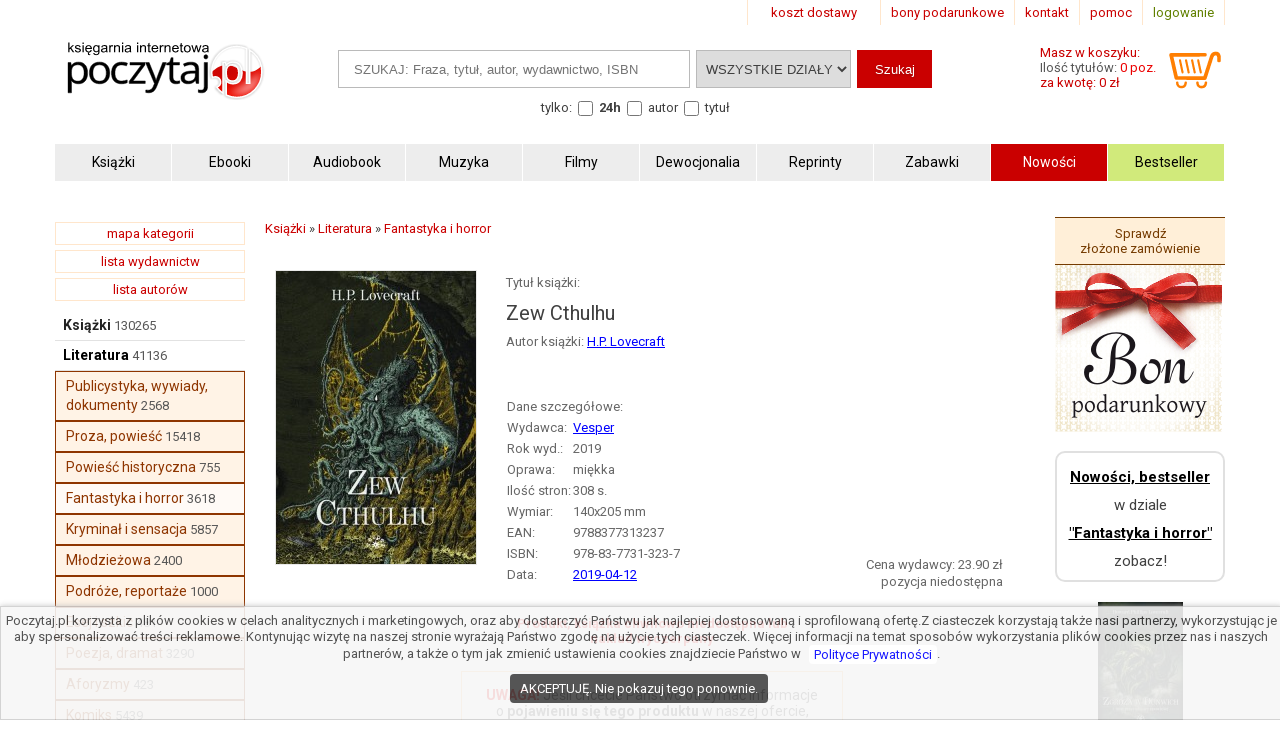

--- FILE ---
content_type: text/html; charset=UTF-8
request_url: https://www.poczytaj.pl/ksiazka/zew-cthulhu-lovecraft-howard-phillips,438406
body_size: 11137
content:
<!DOCTYPE html>
<html lang="pl">
<head>
<link href="https://www.google-analytics.com" rel="preconnect">
<meta http-equiv="Content-Type" content="text/html; charset=UTF-8" />
<meta name="application-name" content="poczytaj.pl - księgarnia internetowa" />
<meta name="language" content="pl" />
<title lang="pl-pl">Zew Cthulhu - H.P. Lovecraft - Książka - 9788377313237 | Księgarnia internetowa Poczytaj.pl</title>
<meta name="author" content="poczytaj.pl" />
<meta name="classification" content="księgarnia internetowa" />
<meta name="copyrights" content="Księgarnia internetowa Poczytaj.pl" />
<base href="https://www.poczytaj.pl" />
<link rel="dns-prefetch" href="https://fonts.gstatic.com" crossorigin="" />
<link rel="dns-prefetch" href="https://fonts.googleapis.com" crossorigin="" />
<link rel="dns-prefetch" href="https://static.poczytaj.pl" />

<meta name="description" content="Zew Cthulhu to zbiór pięciu najbardziej znanych, najstraszniejszych opowiadań niekwestionowanego mistrza opowieści niesamowitej - Howarda Phillipsa Lovecrafta. Zew Cthulhu, Widmo nad Innsmouth, Szepczący w ciemności, Zgroza w Dunwich oraz Kolor z... - ISBN: 978-83-7731-323-7" /><meta name="keywords" content="Zew Cthulhu Książka" />
<meta name="robots" content="index, follow" />
<meta name="googlebot" content="index, follow" />
<link rel="canonical" href="https://www.poczytaj.pl/ksiazka/zew-cthulhu-lovecraft-howard-phillips,438406" /><meta property="og:image" content="https://staticl.poczytaj.pl/438000/zew-cthulhu-lovecraft-howard-phillips,438406-l.jpg" />
<link rel="preload" as="image" href="https://staticl.poczytaj.pl/438000/zew-cthulhu-lovecraft-howard-phillips,438406-s.jpg" /><meta name="Distribution" content="Global" />
<meta name="language" content="pl" />  
<link rel="shortcut icon" href="https://www.poczytaj.pl/favicon.ico"  />
<meta name="viewport" content="width=device-width, initial-scale=1" />
<meta http-equiv="X-UA-Compatible" content="IE=edge">
<link rel="StyleSheet" type="text/css" href="https://static.poczytaj.pl/style.css?datcss=33175610132" media="all" blocking="render"  /> <link rel="StyleSheet" type="text/css" href="https://static.poczytaj.pl/responsive.css?datcss=313535210141" blocking="render" /> <link rel="apple-touch-icon-precomposed" href="https://www.poczytaj.pl/apple-touch-icon.png" />

<!--[if lt IE 9]>
                <script src="/html5shiv.js" async></script>
<![endif]-->

 <!--[if lte IE 7]>
	<link rel="stylesheet" type="text/css" href="/style_6_IE7.css" media="all" />
<![endif]-->

<script>
window.suggestmeyes_loaded = true;
function stronanowa(strToUrl, szer, wys)
{
strToUrll=strToUrl;
opcje='toolbar=no,location=no,directories=no,status=no,menubar=no,scrollbars=no,resizable=no,copyhistory=no,width='+szer+',height='+wys;
nazwa='Jpg'+szer+"x"+wys;
window.open(strToUrll,nazwa,opcje);
};

function utworz_ciasteczko(nazwa, value, dni) 
{
var date = new Date();
date.setTime(date.getTime() + (dni*24*60*60*1000));
var czas = "; expires=" + date.toGMTString();
document.cookie = nazwa+"="+value+czas+"; domain=www.poczytaj.pl;path=/";
}

function czytaj_cookie(nazwa) {
var nazwy = nazwa + "=";
var za = document.cookie.split(';');
for(var i=0; i < za.length; i++) 
{
var c = za[i];
while (c.charAt(0) == ' ') c = c.substring(1, c.length);
if (c.indexOf(nazwy) == 0) return c.substring(nazwy.length, c.length);}
return null;
}

function zamknij_okno_ciasteczka() 
{
utworz_ciasteczko('cookies_zamkniete', 'T', 365);
document.getElementById('cookies_wiadomosc').style.display = 'none';
}

function sprawdz_okno_ciasteczka() 
{
if(czytaj_cookie('cookies_zamkniete') == 'T') {document.getElementById('cookies_wiadomosc').style.display = 'none';}
}
 function Display(id) {
document.getElementById('dodaj_recenzja'+id).innerHTML='<iframe id="ramka_recenzja" src="https://www.poczytaj.pl/recenzja_form.php?id_produktu=438406&amp;id_opinia='+id+'"></iframe>';
document.getElementById('dodaj_recenzja'+id).style.display ='block';
 } 
 </script>
<!-- Google Tag Manager -->
<script>(function(w,d,s,l,i){w[l]=w[l]||[];w[l].push({'gtm.start':
new Date().getTime(),event:'gtm.js'});var f=d.getElementsByTagName(s)[0],
j=d.createElement(s),dl=l!='dataLayer'?'&l='+l:'';j.async=true;j.src=
'https://www.googletagmanager.com/gtm.js?id='+i+dl;f.parentNode.insertBefore(j,f);
})(window,document,'script','dataLayer','GTM-PF2QR9K');</script>
<!-- End Google Tag Manager -->
</head><body><!-- Google Tag Manager (noscript) -->
<noscript><iframe src="https://www.googletagmanager.com/ns.html?id=GTM-PF2QR9K"
height="0" width="0" style="display:none;visibility:hidden"></iframe></noscript>
<!-- End Google Tag Manager (noscript) --><header>
<div id="nav_gora"><div class="wyloguj"><a rel="nofollow" href="https://www.poczytaj.pl/koszyk#logowanie" class="logout">logowanie</a></div>
<div class="nav_but"><a href="https://www.poczytaj.pl/pomoc"  title="pomoc - jak zamówić, jak zapłacić">pomoc</a></div>
<div class="nav_but"><a href="https://www.poczytaj.pl/o-firmie" title="adres, telefony, email">kontakt</a></div>
<div><a href="https://www.poczytaj.pl/bony-prezentowe"  title="Strona z bonami podarunkowymi">bony podarunkowe</a></div> 
<div class="koszt_dostawy"><a href="https://www.poczytaj.pl/koszty-wysylki"  title="tabela kosztów dostarczenia przesyłki">koszt dostawy</a></div> 
</div> <div class="clear"></div>

<div id="box_logo">
<script type="application/ld+json">
{
  "@context": "http://schema.org",
  "@type": "Organization",
  "url": "https://www.poczytaj.pl",
  "logo": "https://static.poczytaj.pl/grafika/logo-poczytaj.svg",
  "name": "Księgarnia Poczytaj.pl"
}
</script><a href="https://www.poczytaj.pl" title="Strona główna" ><img src="https://static.poczytaj.pl/grafika/logo-poczytaj.svg"   alt="Logo Poczytaj.pl"  height="60" width="200" /></a></div><div id='koszyk_info'>
<div class="float_left">
<a rel="nofollow" href="https://www.poczytaj.pl/koszyk"  title="koszyk zamówienia">
<div><span>Masz w koszyku:</span></div>
<div class="cart" style="color:#575757">Ilość tytułów: <span class="red">0 poz.</span><span class="display_block"> za kwotę: 0 zł</span></div>
</a>
</div>
<div class="float_right">
<a rel="nofollow" href="https://www.poczytaj.pl/koszyk"  title="koszyk zamówienia"><img src="https://static.poczytaj.pl/grafika/koszyk.svg"  alt="pokaz koszyk"   height="40" width="60" /></a>
</div></div>
<script type="application/ld+json">
{
  "@context": "http://schema.org",
  "@type": "WebSite",
  "url": "https://www.poczytaj.pl",
  "potentialAction": [{
    "@type": "SearchAction",
    "target": "https://www.poczytaj.pl/index.php?akcja=pokaz_ksiazki&szukaj={szukaj}",
    "query-input": "required name=szukaj"
  }]
}
</script>
<div id="box_szukaj">
<form action="https://www.poczytaj.pl/index.php" method="get"><input type="hidden" name="akcja" value="pokaz_ksiazki" /><div id="button" style="vertical-align:top; margin: 0 5px 0 0;cursor: pointer;"><img src="https://static.poczytaj.pl/grafika/menu_b.png" width="40" height="40" alt="rozwiń menu"/></div><div style="vertical-align:top">
<label style="display: none !important" for="search"><span>Szukaj: </span></label>
<input type="text" value="" id="search" name="szukaj" placeholder="SZUKAJ: Fraza, tytuł, autor, wydawnictwo, ISBN" size="20" class="szukaj" required=""/></div><div style="vertical-align:top"><label style="display: none !important" for="category"><span>Kategoria: </span></label><select id="category" name="kategoria_szukaj" class="kategoria_szukaj">
<option value="cala_oferta" selected="selected">WSZYSTKIE DZIAŁY</option>
<option value="01000000"  >KSIĄŻKI</option> <option value="08000000">PODRĘCZNIKI</option> <option value="10000000">AUDIOBOOK</option> <option value="04000000">MUZYKA</option> <option value="07000000">FILMY</option> <option value="06000000">MULTIMEDIA</option> <option value="09000000">ZABAWKI</option>
</select></div><div style="vertical-align:top"><input type="submit" value="Szukaj"  class="szukaj_t" /></div><input type="hidden" name="id" value="best" /><input type="hidden" name="limit" value="10" /><div class="box_check"><span>tylko:</span>
<input class="checkbox" name="czas_realizacji" id="24h" type="checkbox" value="24"  />&nbsp;<label for="24h"><b>24h</b></label>
<fieldset style="display:inline;border:0"><input class="checkbox" name="gdzie" id="autor" type="checkbox" value="autor"  /> <label for="autor">autor</label> 
<input class="checkbox" name="gdzie" id="tytul" type="checkbox" value="tytul"  />  <label for="tytul">tytuł</label></fieldset>   
  
</div></form></div><div class="clear"></div><div id="nawigacja">
<nav>
<ul>
<li><a href="https://www.poczytaj.pl/k/ksiazki"  title="Książki - Tanie książki każdego rodzaju i tematyki"><strong>Książki</strong></a></li>
<li><a href="https://www.poczytaj.pl/k/e-book"  title="Ebooki"><strong><span>Ebooki</span></strong></a></li>
<li><a href="https://www.poczytaj.pl/k/audiobook"   title="Najlepsze Audiobooki | Tanie Audiobooki mp3"><strong>Audiobook</strong></a></li>
<li><a href="https://www.poczytaj.pl/k/muzyka"   title="Utwory muzyczne, piosenki, muzyka, płyty"><strong>Muzyka</strong></a></li>
<li><a href="https://www.poczytaj.pl/k/filmy"  title="Filmy | Oferta filmów DVD"><strong>Filmy</strong></a></li>
<li><a href="https://www.poczytaj.pl/k/dewocjonalia"  title="Dewocjonalia"><strong>Dewocjonalia</strong></a></li>
<li><a href="https://www.poczytaj.pl/k/reprinty"  title="Reprinty"><strong>Reprinty</strong></a></li>
<li><a href="https://www.poczytaj.pl/k/zabawki"  title="Zabawki dla dzieci"><strong>Zabawki</strong></a></li>
<li class="nowosc"><a href="https://www.poczytaj.pl/nowosci"  title="Ostatnio dodane książki"><strong>Nowości</strong></a></li>
<li class="bestseller"><a href="https://www.poczytaj.pl/bestseller"  title="Najlepiej sprzedające się książki"><strong>Bestseller</strong></a></li>
</ul>
</nav>
</div>
<div class="clear"></div>
</header><aside><div id="cookies_wiadomosc">
 Poczytaj.pl korzysta z plików cookies w celach analitycznych i marketingowych, oraz aby dostarczyć Państwu jak najlepiej dostosowaną i sprofilowaną ofertę.Z ciasteczek korzystają także nasi partnerzy, wykorzystując je aby spersonalizować treści reklamowe. Kontynując wizytę na naszej stronie wyrażają Państwo zgodę na użycie tych ciasteczek. Więcej informacji na temat sposobów wykorzystania plików cookies przez nas i naszych partnerów, a także o tym jak zmienić ustawienia cookies znajdziecie Państwo w <a href="https://www.poczytaj.pl/polityka_prywatnosci" title="Polityka Prywatnosci" style="color: #00f; background-color: #fff;">Polityce Prywatności</a>.<br /><div style="  line-height: 13px;
  background-color: #424242;
  padding: 8px 10px;
  margin: 10px;
  margin-left: 0px;
  display: inline-block;
  vertical-align: middle;
  color: #FFF;
  border-radius: 4px;
  margin-left: 5px;
  text-decoration: none;
  cursor: pointer;
" onclick="javascript:zamknij_okno_ciasteczka();" id="zamknji_okno_cookies"> AKCEPTUJĘ. Nie pokazuj tego ponownie. </div ></div>
<script>sprawdz_okno_ciasteczka();</script></aside><div id="sekcja">
<div id="lewa_kolumna">
<div class="ramka"><a href="https://www.poczytaj.pl/k" title="lista kategorii">mapa kategorii</a></div>
<div class="ramka"><a href="https://www.poczytaj.pl/w">lista wydawnictw</a>
</div>
<div class="ramka"><a href="https://www.poczytaj.pl/indeks_autorow">lista autorów</a>
</div> <nav><div id="menu_k" ><div id="nav_pion"><ul><li class="lis1"><a href="https://www.poczytaj.pl/k/ksiazki"  class="kat1"  title="Najtańsze książki ">Książki</a><span>&nbsp;130265</span></li>
<li class="lis1"><a href="https://www.poczytaj.pl/k/ksiazki-literatura" class="kat2" title="Książki z kategorii Literatura"><b>Literatura</b></a><span>&nbsp;41136</span></li>
<li  class="lis3">
<a href="https://www.poczytaj.pl/k/ksiazki-literatura-publicystyka-wywiady-dokumenty" class="kat3"  title="Książki publicystyczne, wywiady, dokumenty ">Publicystyka, wywiady, dokumenty</a><span>&nbsp;2568</span></li>
<li  class="lis3">
<a href="https://www.poczytaj.pl/k/ksiazki-literatura-proza-powiesc" class="kat3"  title="Proza, książki dla kobiet, romans">Proza, powieść</a><span>&nbsp;15418</span></li>
<li  class="lis3">
<a href="https://www.poczytaj.pl/k/ksiazki-literatura-powiesc-historyczna" class="kat3"  title="Powieści historyczne">Powieść historyczna</a><span>&nbsp;755</span></li>
<li  class="lis3 z">
<a href="https://www.poczytaj.pl/k/ksiazki-literatura-fantastyka-i-horror" class="kat3"  title="Książki fantasy, powieści science fiction i Horrory">Fantastyka i horror</a><span>&nbsp;3618</span></li>
<li  class="lis3">
<a href="https://www.poczytaj.pl/k/ksiazki-literatura-kryminal-i-sensacja" class="kat3"  title="Książki sensacyjne, książki kryminalne i thrillery">Kryminał i sensacja</a><span>&nbsp;5857</span></li>
<li  class="lis3">
<a href="https://www.poczytaj.pl/k/ksiazki-literatura-mlodziezowa" class="kat3"  title="Książki młodzieżowe | Ciekawe książki dla młodzieży i nastolatków">Młodzieżowa</a><span>&nbsp;2400</span></li>
<li  class="lis3">
<a href="https://www.poczytaj.pl/k/ksiazki-literatura-podroze-reportaze" class="kat3"  title="Książki podróżnicze | Reportaże i książki o podróżach">Podróże, reportaże</a><span>&nbsp;1000</span></li>
<li  class="lis3">
<a href="https://www.poczytaj.pl/k/ksiazki-literatura-esej-i-szkic" class="kat3"  title="Książki z kategorii eseje i szkice">Esej i szkic</a><span>&nbsp;481</span></li>
<li  class="lis3">
<a href="https://www.poczytaj.pl/k/ksiazki-literatura-poezja-dramat" class="kat3"  title="Książki z kategorii poezja, dramat">Poezja, dramat</a><span>&nbsp;3290</span></li>
<li  class="lis3">
<a href="https://www.poczytaj.pl/k/ksiazki-literatura-aforyzmy" class="kat3"  title="Książki z kategorii aforyzmy, sentencje, złote myśli">Aforyzmy</a><span>&nbsp;423</span></li>
<li  class="lis3">
<a href="https://www.poczytaj.pl/k/ksiazki-literatura-komiks" class="kat3"  title="Komiksy dla młodzieży i dorosłych">Komiks</a><span>&nbsp;5439</span></li>
</ul></div></div>    <script type="application/ld+json">
{
  "@context": "http://schema.org",
  "@type": "BreadcrumbList",
  "itemListElement": [
   {
    "@type": "ListItem",
    "position": 1,
    "item": {
      "@id": "https://www.poczytaj.pl",
      "name": "Księgarnia"
    }
  },{
    "@type": "ListItem",
    "position": 2,
    "item": {
      "@id": "https://www.poczytaj.pl/k/ksiazki",
      "name": "Książki"
    }
  },{
    "@type": "ListItem",
    "position": 3,
    "item": {
      "@id": "https://www.poczytaj.pl/k/ksiazki-literatura",
      "name": "Literatura"
    }
  },{
    "@type": "ListItem",
    "position": 4,
    "item": {
      "@id": "https://www.poczytaj.pl/k/ksiazki-literatura-fantastyka-i-horror",
      "name": "Fantastyka i horror"
    }
  }  ]
}
</script>  
 </nav></div><main id="main1"><div id="sciezka"><div><div><a href="https://www.poczytaj.pl/k/ksiazki"  title="Najtańsze książki "><span>Książki</span></a> &#187; <div><a href="https://www.poczytaj.pl/k/ksiazki-literatura"  title="Książki z kategorii Literatura"><span>Literatura</span></a> &#187; <div><a href="https://www.poczytaj.pl/k/ksiazki-literatura-fantastyka-i-horror"  title="Książki fantasy, powieści science fiction i Horrory"><span>Fantastyka i horror</span></a> </div></div></div></div><div class="p"></div></div>
<article>
<div class="produkt_tytul"><span class="dane margin display_block">Tytuł książki: </span><h1>Zew Cthulhu</h1><div class="dane margin display_block"><div class="text_left  margin display_block"><span class="text">Autor książki: </span>  <h2 style="display: inline"><a href="https://www.poczytaj.pl/a/hp-lovecraft" class="czytaj_wiecej" title="Lista publikacji H.P. Lovecraft"><span>H.P.&nbsp;Lovecraft</span></a></h2> </div></div></div> 
<div class="gallerycontainer"><div id="links">
    <img  src="https://staticl.poczytaj.pl/438000/zew-cthulhu-lovecraft-howard-phillips,438406-s.jpg"  height="293" width="200"  onclick="openModal();currentSlide(1)" class="hover-shadow cursor" alt="Zew Cthulhu - okładka książki">
  </div> </div>
<div id="produkt_info">  
<div class="danebox"><table><tr><td colspan="2"><span>Dane szczegółowe:</span></td></tr><tr><td>Wydawca: </td><td><a href="https://www.poczytaj.pl/w/vesper" class="czytaj_wiecej" title="Książka wydana przez Vesper"><span>Vesper</span></a></td></tr><tr><td>Rok wyd.: </td><td><span>2019</span></td></tr><tr><td>Oprawa: </td><td>miękka</td></tr><tr><td>Ilość stron: </td><td><span>308</span> s.</td></tr><tr><td>Wymiar: </td><td>140x205 mm</td></tr><tr><td>EAN: </td><td><span>9788377313237</span></td> </tr><tr><td>ISBN: </td><td> <span>978-83-7731-323-7</span> </td> </tr><tr><td>Data: </td><td><a href="/nowosci/2019-04-12" class="czytaj_wiecej" title="książki dodane w dniu: 2019-04-12">2019-04-12</a></td></tr></table></div>
<div class="cenabox"><div class="produkt_cena" style="text-align:right;margin:0px;vertical-align:bottom"><span class="dane"> Cena wydawcy: 23.90&nbsp;zł</span><span class="dane display_block">pozycja niedostępna</span>
</div></div>
 </div> 
 <div class="clear"></div> <aside></aside><aside><div class="clear"></div><div class="padding" style="width:280px; text-align:center;margin:20px auto"><span class="komunikat"> Produkt, książka chwilowo niedostępna lub nakład wyczerpany</span></div>  
<div class="ramka" style="border:#FFBF80 solid 1px; width:360px; padding:10px; text-align:center;margin:auto">
<div class="padding" style="margin:auto; font-size:14px">
<span class="komunikat"  style="font-size:14px" ><b>UWAGA!</b></span> Jeśli chcecie Państwo otrzymać informacje o&nbsp;<b>pojawieniu się tego produktu</b>  w naszej ofercie, 
 prosimy o podanie swojego adresu e-mail.
</div> 
<div class="padding" style="margin:auto"><form action="/index.php" method="post">
<input type="hidden" name="akcja" value="dodaj_do_listy_do_powiadomienia" />
<input type="hidden" name="id_produktu" value="438406" />
<label for="dodaj_do_listy">E-mail:</label>
<input type="text" name="email" size="25" id="dodaj_do_listy" class="padding" />&nbsp;<input type="submit" value="zatwierdź" class="padding" />
</form>
</div></div>
</aside><div class="row"></div>

<div id="myModal" class="modal">
  <span class="close cursor" onclick="closeModal()">&times;</span>
  <div class="modal-content">  
  
 <div class="mySlides">
      <div class="numbertext">1 / 1</div>
      <img src="https://static.poczytaj.pl/grafika/loading.gif" data-src="https://staticl.poczytaj.pl/438000/zew-cthulhu-lovecraft-howard-phillips,438406-l.jpg"  style="width:100%" class="captionText lazy" alt="Zew Cthulhu - okładka książki">
    </div>
 <div class="caption-container">
      <p id="caption"></p>
    </div>
  </div>
</div>


<script>
function openModal() {
  document.getElementById("myModal").style.display = "block";
}

function closeModal() {
  document.getElementById("myModal").style.display = "none";
}

var slideIndex = 1;
showSlides(slideIndex);

function plusSlides(n) {
  showSlides(slideIndex += n);
}

function currentSlide(n) {
  showSlides(slideIndex = n);
}

function showSlides(n) {
  var i;
  var slides = document.getElementsByClassName("mySlides");
  var dots = document.getElementsByClassName("captionText");
  var captionText = document.getElementById("caption");
  if (n > slides.length) {slideIndex = 1}
  if (n < 1) {slideIndex = slides.length}
  for (i = 0; i < slides.length; i++) {
      slides[i].style.display = "none";
  }
  slides[slideIndex-1].style.display = "block";
  captionText.innerHTML = dots[slideIndex-1].alt;
}
</script>


 <div class="opis_czytaj"><h3 style="margin: 5px 0 5px 0; text-indent: 0px;">Opis książki:</h3><p>Zew Cthulhu to zbiór pięciu najbardziej znanych, najstraszniejszych opowiadań niekwestionowanego mistrza opowieści niesamowitej - Howarda Phillipsa Lovecrafta. Zew Cthulhu, Widmo nad Innsmouth, Szepczący w ciemności, Zgroza w Dunwich oraz Kolor z innego wszechświata to absolutny kanon twórczości pisarza z Providence; utwory, które inspirowały całe późniejsze pokolenia pisarzy, malarzy, filmowców, a nawet muzyków. Zbiór ozdabiają klimatyczne ilustracje Krzysztofa Wrońskiego, a uzupełnia go posłowie tłumacza i znawcy twórczości Lovecrafta - Mateusza Kopacza. Wszystkie opowiadania są w nagrodzonym tłumaczeniu autorstwa Macieja Płazy.</p><p>Książka "Zew Cthulhu" - H.P. Lovecraft - oprawa miękka - Wydawnictwo Vesper.  Książka posiada 308 stron i została wydana w 2019 r. </p></div></article><aside><div class="box_zobacz_rowniez_t"><span> H.P. Lovecraft
- autor m.in.: </span></div><div class="box_zobacz_rowniez"><div class="okladka"><a href="https://www.poczytaj.pl/ksiazka/mity-cthulhu-lovecraft-hp,674199"><img src="https://static.poczytaj.pl/grafika/loading.gif" data-src="https://staticl.poczytaj.pl/674000/mity-cthulhu-lovecraft-hp,674199-s.jpg"    class="lazy"  style="margin:0 0 10px 0" width="120"  alt="Mity Cthulhu - okładka książki"  /></a></div>
<h3><a href="https://www.poczytaj.pl/ksiazka/mity-cthulhu-lovecraft-hp,674199"  class="tytul" title="Mity Cthulhu - H.P Lovecraft">Mity Cthulhu</a></h3><span class="dane display_block"></span></div><div class="box_zobacz_rowniez"><div class="okladka"><a href="https://www.poczytaj.pl/ksiazka/w-gorach-szalenstwa-mk-2025-lovecraft-howard-phillips,653701"><img src="https://static.poczytaj.pl/grafika/loading.gif" data-src="https://staticl.poczytaj.pl/653000/w-gorach-szalenstwa-mk-2025-lovecraft-howard-phillips,653701-s.jpg"    class="lazy"  style="margin:0 0 10px 0" width="120"  alt="W górach szaleństwa - okładka książki"  /></a></div>
<h3><a href="https://www.poczytaj.pl/ksiazka/w-gorach-szalenstwa-mk-2025-lovecraft-howard-phillips,653701"  class="tytul" title="W górach szaleństwa - H.P. Lovecraft">W górach szaleństwa</a></h3><span class="dane display_block"></span></div><div class="box_zobacz_rowniez"><div class="okladka"><a href="https://www.poczytaj.pl/ksiazka/czyhajacy-w-progu-lovecraft-hp,640980"><img src="https://static.poczytaj.pl/grafika/loading.gif" data-src="https://staticl.poczytaj.pl/640000/czyhajacy-w-progu-lovecraft-hp,640980-s.jpg"    class="lazy"  style="margin:0 0 10px 0" width="120"  alt="Czyhający w progu - okładka książki"  /></a></div>
<h3><a href="https://www.poczytaj.pl/ksiazka/czyhajacy-w-progu-lovecraft-hp,640980"  class="tytul" title="Czyhający w progu - H.P. Lovecraft">Czyhający w progu</a></h3><span class="dane display_block"></span></div><div class="box_zobacz_rowniez"><div class="okladka"><a href="https://www.poczytaj.pl/ksiazka/sny-w-domu-czarownicy-mk-lovecraft-howard-phillips,605025"><img src="https://static.poczytaj.pl/grafika/loading.gif" data-src="https://staticl.poczytaj.pl/605000/sny-w-domu-czarownicy-mk-lovecraft-howard-phillips,605025-s.jpg"    class="lazy"  style="margin:0 0 10px 0" width="120"  alt="Sny w domu czarownicy - okładka książki"  /></a></div>
<h3><a href="https://www.poczytaj.pl/ksiazka/sny-w-domu-czarownicy-mk-lovecraft-howard-phillips,605025"  class="tytul" title="Sny w domu czarownicy - H.P. Lovecraft">Sny w domu czarownicy</a></h3><span class="dane display_block"></span></div><div class="box_zobacz_rowniez"><div class="okladka"><a href="https://www.poczytaj.pl/ksiazka/lovecraft-listy-wybrane-1906-1927-lovecraft-howard,603682"><img src="https://static.poczytaj.pl/grafika/loading.gif" data-src="https://staticl.poczytaj.pl/603000/lovecraft-listy-wybrane-1906-1927-lovecraft-howard,603682-s.jpg"    class="lazy"  style="margin:0 0 10px 0" width="120"  alt="Lovecraft Listy wybrane 1906-1927 - okładka książki"  /></a></div>
<h3><a href="https://www.poczytaj.pl/ksiazka/lovecraft-listy-wybrane-1906-1927-lovecraft-howard,603682"  class="tytul" title="Lovecraft Listy wybrane 1906-1927 - H.P. Lovecraft">Lovecraft Listy wybrane 1906-1927</a></h3><span class="dane display_block"></span></div><div class="box_zobacz_rowniez"><div class="okladka"><a href="https://www.poczytaj.pl/ksiazka/zew-cthulhu-tw-wyd22024-lovecraft-howard-phillips,599947"><img src="https://static.poczytaj.pl/grafika/loading.gif" data-src="https://staticl.poczytaj.pl/599000/zew-cthulhu-tw-wyd22024-lovecraft-howard-phillips,599947-s.jpg"    class="lazy"  style="margin:0 0 10px 0" width="120"  alt="Zew Cthulhu - okładka książki"  /></a></div>
<h3><a href="https://www.poczytaj.pl/ksiazka/zew-cthulhu-tw-wyd22024-lovecraft-howard-phillips,599947"  class="tytul" title="Zew Cthulhu - H.P. Lovecraft">Zew Cthulhu</a></h3><span class="dane display_block"></span></div><div class="box_zobacz_rowniez"><div class="okladka"><a href="https://www.poczytaj.pl/ksiazka/przyszla-na-sarnath-zaglada-mk-wyd22024-lovecraft-howard,599946"><img src="https://static.poczytaj.pl/grafika/loading.gif" data-src="https://staticl.poczytaj.pl/599000/przyszla-na-sarnath-zaglada-mk-wyd22024-lovecraft-howard,599946-s.jpg"    class="lazy"  style="margin:0 0 10px 0" width="120"  alt="Przyszła na Sarnath zagłada. Opowieści - okładka książki"  /></a></div>
<h3><a href="https://www.poczytaj.pl/ksiazka/przyszla-na-sarnath-zaglada-mk-wyd22024-lovecraft-howard,599946"  class="tytul" title="Przyszła na Sarnath zagłada. - H.P. Lovecraft">Przyszła na Sarnath zagłada. Opowieści niesamowite...</a></h3><span class="dane display_block"></span></div><div class="box_zobacz_rowniez"><div class="okladka"><a href="https://www.poczytaj.pl/ksiazka/zew-cthulhu-mk-wyd22024-lovecraft-howard-phillips,599948"><img src="https://static.poczytaj.pl/grafika/loading.gif" data-src="https://staticl.poczytaj.pl/599000/zew-cthulhu-mk-wyd22024-lovecraft-howard-phillips,599948-s.jpg"    class="lazy"  style="margin:0 0 10px 0" width="120"  alt="Zew Cthulhu - okładka książki"  /></a></div>
<h3><a href="https://www.poczytaj.pl/ksiazka/zew-cthulhu-mk-wyd22024-lovecraft-howard-phillips,599948"  class="tytul" title="Zew Cthulhu - H.P. Lovecraft">Zew Cthulhu</a></h3><span class="dane display_block"></span></div><div class="box_zobacz_rowniez"><div class="okladka"><a href="https://www.poczytaj.pl/ksiazka/przyczajona-groza-mk-lovecraft-howard-phillips,572725"><img src="https://static.poczytaj.pl/grafika/loading.gif" data-src="https://staticl.poczytaj.pl/572000/przyczajona-groza-mk-lovecraft-howard-phillips,572725-s.jpg"    class="lazy"  style="margin:0 0 10px 0" width="120"  alt="Przyczajona groza - okładka książki"  /></a></div>
<h3><a href="https://www.poczytaj.pl/ksiazka/przyczajona-groza-mk-lovecraft-howard-phillips,572725"  class="tytul" title="Przyczajona groza - H.P. Lovecraft">Przyczajona groza</a></h3><span class="dane display_block"></span></div><div class="box_zobacz_rowniez"><div class="okladka"><a href="https://www.poczytaj.pl/ksiazka/zgroza-w-dunwich-album-twopz-obwoluta-lovecraft-howard,570797"><img src="https://static.poczytaj.pl/grafika/loading.gif" data-src="https://staticl.poczytaj.pl/570000/zgroza-w-dunwich-album-twopz-obwoluta-lovecraft-howard,570797-s.jpg"    class="lazy"  style="margin:0 0 10px 0" width="120"  alt="Zgroza w Dunwich. Album - okładka książki"  /></a></div>
<h3><a href="https://www.poczytaj.pl/ksiazka/zgroza-w-dunwich-album-twopz-obwoluta-lovecraft-howard,570797"  class="tytul" title="Zgroza w Dunwich. Album - H.P. Lovecraft">Zgroza w Dunwich. Album</a></h3><span class="dane display_block"></span></div><div class="box_zobacz_rowniez"><div class="okladka"><a href="https://www.poczytaj.pl/ksiazka/przyszla-na-sarnath-zaglada-opowiesci-niesamowite-i,546547"><img src="https://static.poczytaj.pl/grafika/loading.gif" data-src="https://staticl.poczytaj.pl/546000/przyszla-na-sarnath-zaglada-opowiesci-niesamowite-i,546547-s.jpg"    class="lazy"  style="margin:0 0 10px 0" width="120"  alt="Przyszła na Sarnath zagłada. Opowieści - okładka książki"  /></a></div>
<h3><a href="https://www.poczytaj.pl/ksiazka/przyszla-na-sarnath-zaglada-opowiesci-niesamowite-i,546547"  class="tytul" title="Przyszła na Sarnath zagłada. - H.P. Lovecraft">Przyszła na Sarnath zagłada. Opowieści niesamowite...</a></h3><span class="dane display_block"></span></div><div class="box_zobacz_rowniez"><div class="okladka"><a href="https://www.poczytaj.pl/ksiazka/zgroza-w-dunwich-i-inne-przerazajace-opowiesci-lovecraft,544515"><img src="https://static.poczytaj.pl/grafika/loading.gif" data-src="https://staticl.poczytaj.pl/544000/zgroza-w-dunwich-i-inne-przerazajace-opowiesci-lovecraft,544515-s.jpg"    class="lazy"  style="margin:0 0 10px 0" width="120"  alt="Zgroza w Dunwich i inne przerażające - okładka książki"  /></a></div>
<h3><a href="https://www.poczytaj.pl/ksiazka/zgroza-w-dunwich-i-inne-przerazajace-opowiesci-lovecraft,544515"  class="tytul" title="Zgroza w Dunwich i inne przerażające - H.P. Lovecraft">Zgroza w Dunwich i inne przerażające opowieści</a></h3><span class="dane display_block"></span></div><div class="box_zobacz_rowniez"><div class="okladka"><a href="https://www.poczytaj.pl/ksiazka/cien-spoza-czasu-lovecraft-hp,537609"><img src="https://static.poczytaj.pl/grafika/loading.gif" data-src="https://staticl.poczytaj.pl/537000/cien-spoza-czasu-lovecraft-hp,537609-s.jpg"    class="lazy"  style="margin:0 0 10px 0" width="120"  alt="Cień spoza czasu - okładka książki"  /></a></div>
<h3><a href="https://www.poczytaj.pl/ksiazka/cien-spoza-czasu-lovecraft-hp,537609"  class="tytul" title="Cień spoza czasu - H.P. Lovecraft">Cień spoza czasu</a></h3><span class="dane display_block"></span></div><div class="box_zobacz_rowniez"><div class="okladka"><a href="https://www.poczytaj.pl/ksiazka/w-gorach-szalenstwa-i-inne-opowiesci-lovecraft-hp,528609"><img src="https://static.poczytaj.pl/grafika/loading.gif" data-src="https://staticl.poczytaj.pl/528000/w-gorach-szalenstwa-i-inne-opowiesci-lovecraft-hp,528609-s.jpg"    class="lazy"  style="margin:0 0 10px 0" width="120"  alt="W górach szaleństwa i inne opowieści - okładka książki"  /></a></div>
<h3><a href="https://www.poczytaj.pl/ksiazka/w-gorach-szalenstwa-i-inne-opowiesci-lovecraft-hp,528609"  class="tytul" title="W górach szaleństwa i inne opowieści - H.P. Lovecraft">W górach szaleństwa i inne opowieści</a></h3><span class="dane display_block"></span></div><div class="box_zobacz_rowniez"><div class="okladka"><a href="https://www.poczytaj.pl/ksiazka/bestia-w-jaskini-i-inne-opowiadania-lovecraft-hp,528610"><img src="https://static.poczytaj.pl/grafika/loading.gif" data-src="https://staticl.poczytaj.pl/528000/bestia-w-jaskini-i-inne-opowiadania-lovecraft-hp,528610-s.jpg"    class="lazy"  style="margin:0 0 10px 0" width="120"  alt="Bestia w jaskini i inne opowiadania - okładka książki"  /></a></div>
<h3><a href="https://www.poczytaj.pl/ksiazka/bestia-w-jaskini-i-inne-opowiadania-lovecraft-hp,528610"  class="tytul" title="Bestia w jaskini i inne opowiadania - H.P. Lovecraft">Bestia w jaskini i inne opowiadania</a></h3><span class="dane display_block"></span></div><div class="box_zobacz_rowniez"><div class="okladka"><a href="https://www.poczytaj.pl/ksiazka/w-gorach-szalenstwa-album-tom-2-lovecraft-howard-phillips,490403"><img src="https://static.poczytaj.pl/grafika/loading.gif" data-src="https://staticl.poczytaj.pl/490000/w-gorach-szalenstwa-album-tom-2-lovecraft-howard-phillips,490403-s.jpg"    class="lazy"  style="margin:0 0 10px 0" width="120"  alt="W górach szaleństwa. Tom 2 - okładka książki"  /></a></div>
<h3><a href="https://www.poczytaj.pl/ksiazka/w-gorach-szalenstwa-album-tom-2-lovecraft-howard-phillips,490403"  class="tytul" title="W górach szaleństwa. Tom 2 - H.P. Lovecraft">W górach szaleństwa. Tom 2</a></h3><span class="dane display_block"></span></div><div class="box_zobacz_rowniez"><div class="okladka"><a href="https://www.poczytaj.pl/ksiazka/koty-ultharu-lovecraft-howard-phillips,490401"><img src="https://static.poczytaj.pl/grafika/loading.gif" data-src="https://staticl.poczytaj.pl/490000/koty-ultharu-lovecraft-howard-phillips,490401-s.jpg"    class="lazy"  style="margin:0 0 10px 0" width="120"  alt="Koty Ultharu - okładka książki"  /></a></div>
<h3><a href="https://www.poczytaj.pl/ksiazka/koty-ultharu-lovecraft-howard-phillips,490401"  class="tytul" title="Koty Ultharu - H.P. Lovecraft">Koty Ultharu</a></h3><span class="dane display_block"></span></div><div class="box_zobacz_rowniez"><div class="okladka"><a href="https://www.poczytaj.pl/ksiazka/w-gorach-szalenstwa-tw-lovecraft-howard-phillips,468447"><img src="https://static.poczytaj.pl/grafika/loading.gif" data-src="https://staticl.poczytaj.pl/468000/w-gorach-szalenstwa-tw-lovecraft-howard-phillips,468447-s.jpg"    class="lazy"  style="margin:0 0 10px 0" width="120"  alt="W górach szaleństwa - okładka książki"  /></a></div>
<h3><a href="https://www.poczytaj.pl/ksiazka/w-gorach-szalenstwa-tw-lovecraft-howard-phillips,468447"  class="tytul" title="W górach szaleństwa - H.P. Lovecraft">W górach szaleństwa</a></h3><span class="dane display_block"></span></div><div class="box_zobacz_rowniez"><div class="okladka"><a href="https://www.poczytaj.pl/ksiazka/w-gorach-szalenstwa-album-tom-1-lovecraft-howard-phillips,468445"><img src="https://static.poczytaj.pl/grafika/loading.gif" data-src="https://staticl.poczytaj.pl/468000/w-gorach-szalenstwa-album-tom-1-lovecraft-howard-phillips,468445-s.jpg"    class="lazy"  style="margin:0 0 10px 0" width="120"  alt="W górach szaleństwa. Album. Tom - okładka książki"  /></a></div>
<h3><a href="https://www.poczytaj.pl/ksiazka/w-gorach-szalenstwa-album-tom-1-lovecraft-howard-phillips,468445"  class="tytul" title="W górach szaleństwa. Album. Tom - H.P. Lovecraft">W górach szaleństwa. Album. Tom 1</a></h3><span class="dane display_block"></span></div><div class="box_zobacz_rowniez"><div class="okladka"><a href="https://www.poczytaj.pl/ksiazka/w-gorach-szalenstwa-lovecraft-h-p,455582"><img src="https://static.poczytaj.pl/grafika/loading.gif" data-src="https://staticl.poczytaj.pl/455000/w-gorach-szalenstwa-lovecraft-h-p,455582-s.jpg"    class="lazy"  style="margin:0 0 10px 0" width="120"  alt="W górach szaleństwa - okładka książki"  /></a></div>
<h3><a href="https://www.poczytaj.pl/ksiazka/w-gorach-szalenstwa-lovecraft-h-p,455582"  class="tytul" title="W górach szaleństwa - H.P. Lovecraft">W górach szaleństwa</a></h3><span class="dane display_block"></span></div><div class="box_zobacz_rowniez"><div class="okladka"><a href="https://www.poczytaj.pl/ksiazka/poezje-howard-phillips-lovecraft,410261"><img src="https://static.poczytaj.pl/grafika/loading.gif" data-src="https://staticl.poczytaj.pl/410000/poezje-howard-phillips-lovecraft,410261-s.jpg"    class="lazy"  style="margin:0 0 10px 0" width="120"  alt="Poezje - okładka książki"  /></a></div>
<h3><a href="https://www.poczytaj.pl/ksiazka/poezje-howard-phillips-lovecraft,410261"  class="tytul" title="Poezje - H.P. Lovecraft">Poezje</a></h3><span class="dane display_block"></span></div><div class="box_zobacz_rowniez"><div class="okladka"><a href="https://www.poczytaj.pl/ksiazka/nienazwane-h-p-lovecraft,397222"><img src="https://static.poczytaj.pl/grafika/loading.gif" data-src="https://staticl.poczytaj.pl/397000/nienazwane-h-p-lovecraft,397222-s.jpg"    class="lazy"  style="margin:0 0 10px 0" width="120"  alt="Nienazwane - okładka książki"  /></a></div>
<h3><a href="https://www.poczytaj.pl/ksiazka/nienazwane-h-p-lovecraft,397222"  class="tytul" title="Nienazwane - H.P. Lovecraft">Nienazwane</a></h3><span class="dane display_block"></span></div><div class="box_zobacz_rowniez"><div class="okladka"><a href="https://www.poczytaj.pl/ksiazka/koszmary-lovecraft-h-p,349413"><img src="https://static.poczytaj.pl/grafika/loading.gif" data-src="https://staticl.poczytaj.pl/349000/koszmary-lovecraft-h-p,349413-s.jpg"    class="lazy"  style="margin:0 0 10px 0" width="120"  alt="Koszmary - okładka książki"  /></a></div>
<h3><a href="https://www.poczytaj.pl/ksiazka/koszmary-lovecraft-h-p,349413"  class="tytul" title="Koszmary - H.P. Lovecraft">Koszmary</a></h3><span class="dane display_block"></span></div><div class="box_zobacz_rowniez"><div class="okladka"><a href="https://www.poczytaj.pl/ksiazka/w-poszukiwaniu-nieznanego-kadath-h-p-lovecraft,297398"><img src="https://static.poczytaj.pl/grafika/loading.gif" data-src="https://staticl.poczytaj.pl/297000/w-poszukiwaniu-nieznanego-kadath-h-p-lovecraft,297398-s.jpg"    class="lazy"  style="margin:0 0 10px 0" width="120"  alt="W poszukiwaniu nieznanego Kadath - okładka książki"  /></a></div>
<h3><a href="https://www.poczytaj.pl/ksiazka/w-poszukiwaniu-nieznanego-kadath-h-p-lovecraft,297398"  class="tytul" title="W poszukiwaniu nieznanego Kadath - H.P. Lovecraft">W poszukiwaniu nieznanego Kadath</a></h3><span class="dane display_block"></span></div><div class="box_zobacz_rowniez"><div class="okladka"><a href="https://www.poczytaj.pl/ksiazka/kopiec-hp-lovecraft,275617"><img src="https://static.poczytaj.pl/grafika/loading.gif" data-src="https://staticl.poczytaj.pl/275000/kopiec-hp-lovecraft,275617-s.jpg"    class="lazy"  style="margin:0 0 10px 0" width="120"  alt="Kopiec - okładka książki"  /></a></div>
<h3><a href="https://www.poczytaj.pl/ksiazka/kopiec-hp-lovecraft,275617"  class="tytul" title="Kopiec - H.P. Lovecraft">Kopiec</a></h3><span class="dane display_block"></span></div><div class="box_zobacz_rowniez"><div class="okladka"><a href="https://www.poczytaj.pl/ksiazka/zgroza-w-dunwich-i-inne-przerazajace-opowiesci-hp-lovecraft,239911"><img src="https://static.poczytaj.pl/grafika/loading.gif" data-src="https://staticl.poczytaj.pl/239000/zgroza-w-dunwich-i-inne-przerazajace-opowiesci-hp-lovecraft,239911-s.jpg"    class="lazy"  style="margin:0 0 10px 0" width="120"  alt="Zgroza w Dunwich i inne przerażające - okładka książki"  /></a></div>
<h3><a href="https://www.poczytaj.pl/ksiazka/zgroza-w-dunwich-i-inne-przerazajace-opowiesci-hp-lovecraft,239911"  class="tytul" title="Zgroza w Dunwich i inne przerażające - H.P. Lovecraft">Zgroza w Dunwich i inne przerażające opowieści</a></h3><span class="dane display_block"></span></div><div class="box_zobacz_rowniez"><div class="okladka"><a href="https://www.poczytaj.pl/ksiazka/przypadek-charlesa-dextera-warda-hp-lovecraft,234495"><img src="https://static.poczytaj.pl/grafika/loading.gif" data-src="https://staticl.poczytaj.pl/234000/przypadek-charlesa-dextera-warda-hp-lovecraft,234495-s.jpg"    class="lazy"  style="margin:0 0 10px 0" width="120"  alt="Przypadek Charlesa Dextera Warda - okładka książki"  /></a></div>
<h3><a href="https://www.poczytaj.pl/ksiazka/przypadek-charlesa-dextera-warda-hp-lovecraft,234495"  class="tytul" title="Przypadek Charlesa Dextera Warda - H.P. Lovecraft">Przypadek Charlesa Dextera Warda</a></h3><span class="dane display_block"></span></div><div class="box_zobacz_rowniez"><div class="okladka"><a href="https://www.poczytaj.pl/ksiazka/zew-cthulhu-hp-lovecraft,95371"><img src="https://static.poczytaj.pl/grafika/loading.gif" data-src="https://staticl.poczytaj.pl/95000/zew-cthulhu-hp-lovecraft,95371-s.jpg"    class="lazy"  style="margin:0 0 10px 0" width="120"  alt="Zew Cthulhu - okładka książki"  /></a></div>
<h3><a href="https://www.poczytaj.pl/ksiazka/zew-cthulhu-hp-lovecraft,95371"  class="tytul" title="Zew Cthulhu - H.P. Lovecraft">Zew Cthulhu</a></h3><span class="dane display_block"></span></div><div class="box_zobacz_rowniez"><div class="okladka"><a href="https://www.poczytaj.pl/ksiazka/najlepsze-opowiadania-tom-2-hp-lovecraft,107057"><img src="https://static.poczytaj.pl/grafika/loading.gif" data-src="https://staticl.poczytaj.pl/107000/najlepsze-opowiadania-tom-2-hp-lovecraft,107057-s.jpg"    class="lazy"  style="margin:0 0 10px 0" width="120"  alt="Najlepsze opowiadania. Tom 2 - okładka książki"  /></a></div>
<h3><a href="https://www.poczytaj.pl/ksiazka/najlepsze-opowiadania-tom-2-hp-lovecraft,107057"  class="tytul" title="Najlepsze opowiadania. Tom 2 - H.P. Lovecraft">Najlepsze opowiadania. Tom 2</a></h3><span class="dane display_block"></span></div><div><div class="box_zobacz_rowniez_t"><span>Kupujący tę pozycję zamówili również:</span></div><div class="box_zobacz_rowniez"><div class="okladka"><a href="https://www.poczytaj.pl/ksiazka/doktor-jekyll-i-pan-hyde-robert-louis-stevenson,510262"><img src="https://static.poczytaj.pl/grafika/loading.gif" data-src="https://staticl.poczytaj.pl/510000/doktor-jekyll-i-pan-hyde-robert-louis-stevenson,510262-s.jpg"    class="lazy"  style="margin:0 0 10px 0" width="120"  alt="Doktor Jekyll i Pan Hyde - okładka książki"  /></a></div>
<span class="dane display_block"> Robert Louis Stevenson</span><h3><a href="https://www.poczytaj.pl/ksiazka/doktor-jekyll-i-pan-hyde-robert-louis-stevenson,510262" class="tytul" title="Doktor Jekyll i Pan Hyde - Robert Louis Stevenson">Doktor Jekyll i Pan Hyde</a></h3></div></div><div class="clear"></div><div>
<div class="box_zobacz_rowniez_t"><span>Produkty podobne:</span></div>
<div  class="box_zobacz_rowniez"><div class="okladka"><a href="https://www.poczytaj.pl/ksiazka/zgroza-w-dunwich-i-inne-przerazajace-opowiesci-hp-lovecraft,239911"><img src="https://static.poczytaj.pl/grafika/loading.gif" data-src="https://staticl.poczytaj.pl/239000/zgroza-w-dunwich-i-inne-przerazajace-opowiesci-hp-lovecraft,239911-s.jpg"    class="lazy"  style="margin:0 0 10px 0" width="120"  alt="Zgroza w Dunwich i inne przerażające - okładka książki"  /></a></div>
<span class="dane display_block"> H.P. Lovecraft</span><h3><a href="https://www.poczytaj.pl/ksiazka/zgroza-w-dunwich-i-inne-przerazajace-opowiesci-hp-lovecraft,239911" class="tytul"  title="Zgroza w Dunwich i inne przerażające - H.P. Lovecraft">Zgroza w Dunwich i inne przerażające opowieści</a></h3></div><div  class="box_zobacz_rowniez"><div class="okladka"><a href="https://www.poczytaj.pl/ksiazka/nienazwane-h-p-lovecraft,397222"><img src="https://static.poczytaj.pl/grafika/loading.gif" data-src="https://staticl.poczytaj.pl/397000/nienazwane-h-p-lovecraft,397222-s.jpg"    class="lazy"  style="margin:0 0 10px 0" width="120"  alt="Nienazwane - okładka książki"  /></a></div>
<span class="dane display_block"> H.P. Lovecraft</span><h3><a href="https://www.poczytaj.pl/ksiazka/nienazwane-h-p-lovecraft,397222" class="tytul"  title="Nienazwane - H.P. Lovecraft">Nienazwane</a></h3></div><div  class="box_zobacz_rowniez"><div class="okladka"><a href="https://www.poczytaj.pl/ksiazka/widma-nad-innsmouth-praca-zbiorowa,523270"><img src="https://static.poczytaj.pl/grafika/loading.gif" data-src="https://staticl.poczytaj.pl/523000/widma-nad-innsmouth-praca-zbiorowa,523270-s.jpg"    class="lazy"  style="margin:0 0 10px 0" width="120"  alt="Widma nad Innsmouth - okładka książki"  /></a></div>
<span class="dane display_block"> praca zbiorowa</span><h3><a href="https://www.poczytaj.pl/ksiazka/widma-nad-innsmouth-praca-zbiorowa,523270" class="tytul"  title="Widma nad Innsmouth - Wydawnictwo Vesper">Widma nad Innsmouth</a></h3></div><div  class="box_zobacz_rowniez"><div class="okladka"><a href="https://www.poczytaj.pl/ksiazka/zew-cthulhu-hp-lovecraft,95371"><img src="https://static.poczytaj.pl/grafika/loading.gif" data-src="https://staticl.poczytaj.pl/95000/zew-cthulhu-hp-lovecraft,95371-s.jpg"    class="lazy"  style="margin:0 0 10px 0" width="120"  alt="Zew Cthulhu - okładka książki"  /></a></div>
<span class="dane display_block"> H.P. Lovecraft</span><h3><a href="https://www.poczytaj.pl/ksiazka/zew-cthulhu-hp-lovecraft,95371" class="tytul"  title="Zew Cthulhu - H.P. Lovecraft">Zew Cthulhu</a></h3></div><div  class="box_zobacz_rowniez"><div class="okladka"><a href="https://www.poczytaj.pl/ksiazka/szalenstwo-cthulhu,511771"><img src="https://static.poczytaj.pl/grafika/loading.gif" data-src="https://staticl.poczytaj.pl/511000/szalenstwo-cthulhu,511771-s.jpg"    class="lazy"  style="margin:0 0 10px 0" width="120"  alt="Szalenstwo Cthulhu - okładka książki"  /></a></div>
<span class="dane display_block"> </span><h3><a href="https://www.poczytaj.pl/ksiazka/szalenstwo-cthulhu,511771" class="tytul"  title="Szalenstwo Cthulhu - Wydawnictwo Vesper">Szalenstwo Cthulhu</a></h3></div><div  class="box_zobacz_rowniez"><div class="okladka"><a href="https://www.poczytaj.pl/ksiazka/w-gorach-szalenstwa-i-inne-opowiesci-lovecraft-hp,528609"><img src="https://static.poczytaj.pl/grafika/loading.gif" data-src="https://staticl.poczytaj.pl/528000/w-gorach-szalenstwa-i-inne-opowiesci-lovecraft-hp,528609-s.jpg"    class="lazy"  style="margin:0 0 10px 0" width="120"  alt="W górach szaleństwa i inne opowieści - okładka książki"  /></a></div>
<span class="dane display_block"> H.P. Lovecraft</span><h3><a href="https://www.poczytaj.pl/ksiazka/w-gorach-szalenstwa-i-inne-opowiesci-lovecraft-hp,528609" class="tytul"  title="W górach szaleństwa i inne opowieści - H.P. Lovecraft">W górach szaleństwa i inne opowieści</a></h3></div></div><div class="clear"></div></aside><script>
 var dataLayer = window.dataLayer || []; 
 dataLayer.push({ 
 'event': 'product_view', 
 'pageType': 'ProductPage', 
 'ecommerce': { 
 'detail': { 
 'products': [ { 
 'name': 'Zew Cthulhu', 
 'id': '438406', 
 'price': '0.00', 
 'brand': 'H.P. Lovecraft', 
 'category': ' Książki / Literatura / Fantastyka i horror ', 
 'variant': 'Vesper',  
 }] } } }); 
 </script>
<script type="application/ld+json">
{
  "@context": "http://schema.org/",
  "@type": "Product",
  "name": "Zew Cthulhu",
  "sku" : "438406",
  "canonical_link" : "https://www.poczytaj.pl/ksiazka/zew-cthulhu-lovecraft-howard-phillips,438406",
  "image": "https://staticl.poczytaj.pl/438000/zew-cthulhu-lovecraft-howard-phillips,438406-l.jpg",
  "description": "Zew Cthulhu to zbiór pięciu najbardziej znanych, najstraszniejszych opowiadań niekwestionowanego mistrza opowieści niesamowitej - Howarda Phillipsa Lovecrafta. Zew Cthulhu, Widmo nad Innsmouth, Szepczący w ciemności, Zgroza w Dunwich oraz Kolor z innego wszechświata to absolutny kanon twórczości pisarza z Providence; utwory, które inspirowały całe późniejsze pokolenia pisarzy, malarzy, filmowców, a nawet muzyków. Zbiór ozdabiają klimatyczne ilustracje Krzysztofa Wrońskiego, a uzupełnia go posłowie tłumacza i znawcy twórczości Lovecrafta - Mateusza Kopacza. Wszystkie opowiadania są w nagrodzonym tłumaczeniu autorstwa Macieja Płazy.",
  "gtin13": "9788377313237",
  "category": " Książki / Literatura / Fantastyka i horror ",
  "brand": {
    "@type": "Brand",
    "name": "Vesper"
  }  ,
    "offers": {
    "@type": "Offer",
    "priceCurrency": "PLN",
    "price": "23.90",
    "url": "https://www.poczytaj.pl/ksiazka/zew-cthulhu-lovecraft-howard-phillips,438406",
    "availability": "http://schema.org/OutOfStock"
  },
  "hasMerchantReturnPolicy": {
          "@type": "MerchantReturnPolicy",
          "applicableCountry": "PL",
          "returnPolicyCategory": "https://schema.org/MerchantReturnFiniteReturnWindow",
          "merchantReturnDays": 30,
          "returnMethod": "https://schema.org/ReturnByMail"     
        } 
        }
  
  
}
</script>

</main><div  id="prawa_kolumna"><aside>
<a href="https://www.poczytaj.pl/sprawdzenie_zamowienia" class="sprawdz_box">Sprawdź złożone&nbsp;zamówienie</a><div>
<a href="https://www.poczytaj.pl/bony-prezentowe" class="red"><img src="https://static.poczytaj.pl/grafika/bon-podarunkowy.png" alt="Bony podarunkowe"  height="167" width="167" /></a>
</div> <div class="margin" style="border-radius: 10px; border: 2px solid rgb(224, 224, 224); border-image: none;">
 <a style="color:black;padding:15px 2px 5px 2px;display:block;text-align:center;font-size:15px" href="/polecamy/01070500"  title="Nowości, bestseller w kategorii Fantastyka i horror"><strong>Nowości, bestseller</strong></a><span style="padding:5px 2px 5px 2px;display:block;text-align:center;font-size:15px">w dziale</span><a style="color:black;padding:5px 2px;display:block;text-align:center;font-size:15px" href="/polecamy/01070500"  title="Nowości, bestseller w kategorii Fantastyka i horror"><strong>"Fantastyka i horror"</strong></a><span style="padding:5px 0 10px 0;display:block;text-align:center;font-size:15px">zobacz!</span> </div><div class="margin"><div class="text_center" style="margin: 15px 0;"><img src="https://staticm.poczytaj.pl/239000/zgroza-w-dunwich-i-inne-przerazajace-opowiesci-hp-lovecraft,239911-n.jpg"  height="125"  width="85"   alt="okładka książki - Zgroza w Dunwich i inne przerażające" /></div><div class="clear"></div><div class="text_center"><span class="dane display_block"><i> H.P. Lovecraft </i></span> <span class="display_block padding"><a href="https://www.poczytaj.pl/ksiazka/zgroza-w-dunwich-i-inne-przerazajace-opowiesci-hp-lovecraft,239911" class="tytul_k" title="Zgroza w Dunwich i inne przerażające - H.P. Lovecraft" >Zgroza w Dunwich i inne przerażające opowieści</a></span><span class="red display_block">54.37 zł</span></div></div><div class="margin"><div class="text_center" style="margin: 15px 0;"><img src="https://staticm.poczytaj.pl/468000/w-gorach-szalenstwa-tw-lovecraft-howard-phillips,468447-n.jpg"  height="125"  width="85"   alt="okładka książki - W górach szaleństwa" /></div><div class="clear"></div><div class="text_center"><span class="dane display_block"><i> H.P. Lovecraft </i></span> <span class="display_block padding"><a href="https://www.poczytaj.pl/ksiazka/w-gorach-szalenstwa-tw-lovecraft-howard-phillips,468447" class="tytul_k" title="W górach szaleństwa - H.P. Lovecraft" >W górach szaleństwa</a></span><span class="red display_block">34.44 zł</span></div></div><div class="margin"><div class="text_center" style="margin: 15px 0;"><img src="https://staticm.poczytaj.pl/490000/koty-ultharu-lovecraft-howard-phillips,490401-n.jpg"  height="125"  width="85"   alt="okładka książki - Koty Ultharu" /></div><div class="clear"></div><div class="text_center"><span class="dane display_block"><i> H.P. Lovecraft </i></span> <span class="display_block padding"><a href="https://www.poczytaj.pl/ksiazka/koty-ultharu-lovecraft-howard-phillips,490401" class="tytul_k" title="Koty Ultharu - H.P. Lovecraft" >Koty Ultharu</a></span><span class="red display_block">21.43 zł</span></div></div><div class="margin"><div class="text_center" style="margin: 15px 0;"><img src="https://staticm.poczytaj.pl/511000/szalenstwo-cthulhu,511771-n.jpg"  height="125"  width="85"   alt="okładka książki - Szalenstwo Cthulhu" /></div><div class="clear"></div><div class="text_center"> <span class="display_block padding"><a href="https://www.poczytaj.pl/ksiazka/szalenstwo-cthulhu,511771" class="tytul_k" title="Szalenstwo Cthulhu - Wydawnictwo Vesper" >Szalenstwo Cthulhu</a></span><span class="red display_block">67.96 zł</span></div></div><div class="margin"><div class="text_center" style="margin: 15px 0;"><img src="https://staticm.poczytaj.pl/523000/widma-nad-innsmouth-praca-zbiorowa,523270-n.jpg"  height="117"  width="85"   alt="okładka książki - Widma nad Innsmouth" /></div><div class="clear"></div><div class="text_center"><span class="dane display_block"><i> praca zbiorowa </i></span> <span class="display_block padding"><a href="https://www.poczytaj.pl/ksiazka/widma-nad-innsmouth-praca-zbiorowa,523270" class="tytul_k" title="Widma nad Innsmouth - Wydawnictwo Vesper" >Widma nad Innsmouth</a></span><span class="red display_block">61.16 zł</span></div></div></aside>

</div></div><footer><script src="https://static.poczytaj.pl/js/jquery.min.js"></script>

<script>

$(document).ready(function()
            {  
       $('.bt_add').click(function(event) {   
    var pos = $(this).parent().find('.inputid').val();
    var nom = $(this).parent().find('.inputnom').val();
    var but = $(this).parent().find('.inputt').val(); 
    var dodatkowo = $("input[name='dodatkowo']:checked").val(); 
    console.log('a' + dodatkowo);
     $.ajax({
            url: "https://www.poczytaj.pl/do_koszyka/cart.php",
            type: "POST",
            data: {id_ksiazki: pos, nom: nom, dodatkowo: dodatkowo},
            success: function(data)  { 
            $('.cart').html(data);
            $.when(                      
            $('.addToCartForm'+but).fadeOut(700, function () {            
            $('.addToCartForm'+but).html('<img src="https://static.poczytaj.pl/grafika/koszyk_d.png" alt="dodana_'+pos+'"><div style="margin:5px"><a href="https://www.poczytaj.pl/index.php?akcja=pokaz_koszyk" rel="nofollow" target="_self" style="font-size:12px;color:#84B71D"><u><b>ZOBACZ KOSZYK</b></u></a>').fadeIn(500)
            }));
            }
        }); 
      
    return false;
}) 
})


$(document).ready(function()
            { 
 $('.bt_add_inne').click(function(event) {
    var pos = $(this).parent().find('.inputid').val();
    var nom = $(this).parent().find('.inputnom').val();
    var but = $(this).parent().find('.inputt').val();
     $.ajax({
            url: "https://www.poczytaj.pl/do_koszyka/cart_inne.php",
            type: "POST",
            data: {id_ksiazki: pos, nom: nom},
            success: function(data) {
            console.log(data);
            $('.cart').html(data);
            $('.addToCartForm'+but).fadeOut(500);
            $('.addToCartForm'+but).html('<img src="https://static.poczytaj.pl/grafika/koszyk_d.png" alt="dodana_'+pos+'"><div style="margin:5px"><a href="https://www.poczytaj.pl/index.php?akcja=pokaz_koszyk" rel="nofollow" target="_self" style="font-size:12px;color:#84B71D"><u><b>ZOBACZ KOSZYK</b></u></a>');
            $('.addToCartForm'+but).fadeIn(500);
            }
        });
      
    return false;
});


 $('#button').click(function(event) {
  $('#nawigacja').toggle();
  $('#nav_pion').toggle();   

  }); 

   $(window).resize(function() {
   if ($(window).width() > 799) {
   $('#nawigacja').show();
   $('#nav_pion').show();
   
   }else
   {

   
   };


   });


 
})
</script>
  


<script src="https://static.poczytaj.pl/js/jquery.lazy.min.js"></script>
  <script>
 
  
   $(function() {
        $('.lazy').Lazy();
        $('.okienko').delay(900).fadeIn('slow'); 
    });
</script>


<nav><ul>
<li><a href="https://www.poczytaj.pl/sprawdzenie_zamowienia" title="Sprawdzenie zamówienia"><b>Sprawdź swoje zamówienie</b></a></li>
<li><a href="https://www.poczytaj.pl/koszyk" rel="nofollow" title="Koszyk zamówienia">Koszyk</a></li>
<li><a href="https://www.poczytaj.pl/koszty-wysylki" title="tabela kosztów dostarczenia przesyłki">Koszty dostawy</a></li>
<li><a href="https://www.poczytaj.pl/regulamin"  rel="nofollow">Regulamin</a></li>
<li><a href="https://www.poczytaj.pl/polityka_prywatnosci">Polityka prywatności i Cookies</a></li> <li><a href="https://www.poczytaj.pl/pomoc" title="pomoc - jak zamówić, jak zapłacić">Pomoc</a></li>
<li><a href="https://www.poczytaj.pl/o-firmie" title="adres, telefony, email">Kontakt</a></li>
</ul></nav>
 

<nav>Mapa strony: <ul>
<li><a href="https://www.poczytaj.pl/nowosci/2026" title="Mapa strony 2026">2026</a></li>
<li><a href="https://www.poczytaj.pl/nowosci/2025" title="Mapa strony 2025">2025</a></li>
<li><a href="https://www.poczytaj.pl/nowosci/2024" title="Mapa strony 2024">2024</a></li>
<li><a href="https://www.poczytaj.pl/nowosci/2023" title="Mapa strony 2023">2023</a></li>
<li><a href="https://www.poczytaj.pl/nowosci/2022" title="Mapa strony 2022">2022</a></li>
<li><a href="https://www.poczytaj.pl/nowosci/2021" title="Mapa strony 2021">2021</a></li>
<li><a href="https://www.poczytaj.pl/nowosci/2020" title="Mapa strony 2020">2020</a></li>
<li> 
<a href="https://www.poczytaj.pl/k" title="Lista kategorii">Mapa kategorii</a></li>
<li><a href="https://www.poczytaj.pl/w">Lista wydawnictw</a></li>
<li><a href="https://www.poczytaj.pl/indeks_autorow">Lista autorów</a></li>

</ul></nav>
 <div id="copyright"><span class="display_block">&copy; 2002-2026  Księgarnia Internetowa Poczytaj.pl</span> <span class="display_block">"Dante" G. Baran, G. Fugiel</span> <span class="display_block">ul. Ojcowska 1, 31-344 Kraków</span> <span>Konto Bankowe nr: 23105014451000009228661790</span> <span class="display_block">tel. 530-473-263; e-mail: prawa@poczytaj.pl - <a href="https://www.poczytaj.pl/rss/nowosci.rss"   title="Kanał RSS - Nowości" target="_blank" >RSS</a></span><img src="https://static.poczytaj.pl/grafika/metody-platnosci-wysylka_lazy.png" data-src="https://static.poczytaj.pl/grafika/metody-platnosci-wysylka-2.png" class="lazy" alt="Metody płatności: Przelewy24.pl" /></div></footer></body></html>